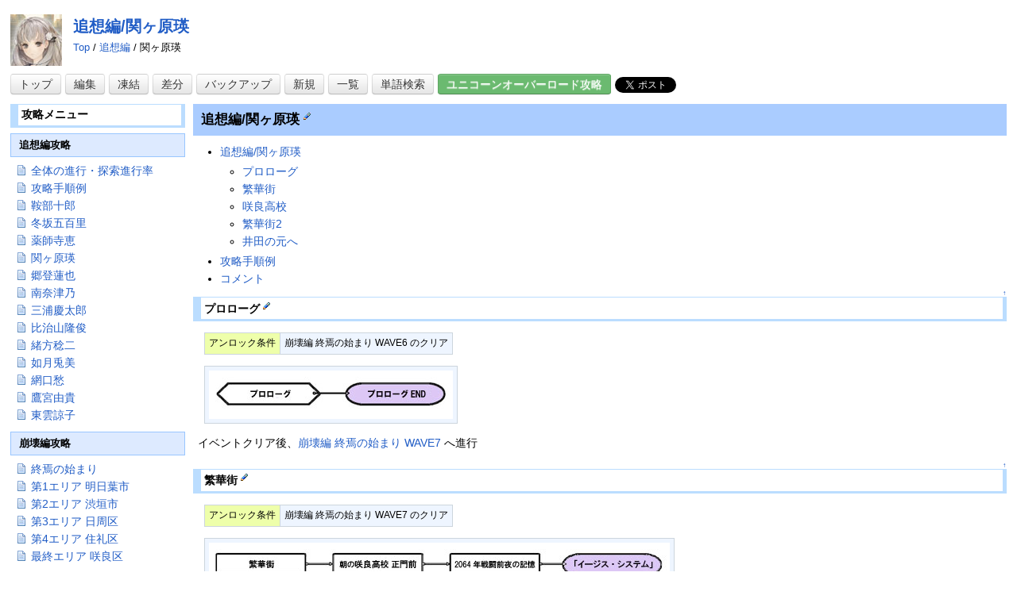

--- FILE ---
content_type: text/html; charset=UTF-8
request_url: http://wikisp.com/13sar/%E8%BF%BD%E6%83%B3%E7%B7%A8/%E9%96%A2%E3%83%B6%E5%8E%9F%E7%91%9B
body_size: 9780
content:
<?xml version="1.0" encoding="UTF-8" ?>
<!DOCTYPE html PUBLIC "-//W3C//DTD XHTML 1.1//EN" "http://www.w3.org/TR/xhtml11/DTD/xhtml11.dtd">
<html xmlns="http://www.w3.org/1999/xhtml" xml:lang="ja">
<head>
 <meta http-equiv="content-type" content="application/xhtml+xml; charset=UTF-8"/>
 <meta http-equiv="content-style-type" content="text/css"/>

 <title>追想編/関ヶ原瑛 - 十三機兵防衛圏 攻略Wiki</title>
 <meta name="keywords" content="十三機兵防衛圏,攻略,wiki,追想編/関ヶ原瑛"/>
 <meta name="description" content="『十三機兵防衛圏』の攻略Wikiです。このページでは【追想編/関ヶ原瑛】に関する攻略情報をまとめています。"/>



 <link rel="stylesheet" type="text/css" media="screen" href="/13sar/skin/pukiwiki.css.php,qcharset=Shift_JIS.pagespeed.ce.RMPu7ZEokW.css" charset="Shift_JIS"/>
 <link rel="stylesheet" type="text/css" media="print" href="/13sar/skin/pukiwiki.css.php,qcharset=Shift_JIS,amedia=print.pagespeed.ce.Inn6kdAKc0.css" charset="Shift_JIS"/>
 <link rel="alternate" type="application/rss+xml" title="RSS" href="http://wikisp.com/13sar/index.php?cmd=rss"/>

<script type="text/javascript" src="https://ajax.googleapis.com/ajax/libs/jquery/1.10.2/jquery.min.js"></script>
<script src="https://wikisp.com/js/jquery.socialbutton-1.9.1.min.js" type="text/javascript"></script>

</head>
<body>




<div id="container">


<div id="header">

<a href="/13sar/"><img id="logo" src="/13sar/image/title.jpg.pagespeed.ce.G6gEumkghw.jpg" width="65" height="65" alt="十三機兵防衛圏 攻略Wiki"/></a>

<h1>
<a href="http://wikisp.com/13sar/%E8%BF%BD%E6%83%B3%E7%B7%A8/%E9%96%A2%E3%83%B6%E5%8E%9F%E7%91%9B">追想編/関ヶ原瑛</a>
</h1>

   <span class="small"><a href="/13sar/" title="FrontPage (2250d)">Top</a> / <a href="/13sar/%E8%BF%BD%E6%83%B3%E7%B7%A8">追想編</a> / 関ヶ原瑛</span>



<div id="navigator" class="cfx">

<ul>
<li><a href="/13sar/">トップ</a></li>

 
 	<li><a href="http://wikisp.com/13sar/index.php?cmd=edit&amp;page=%E8%BF%BD%E6%83%B3%E7%B7%A8%2F%E9%96%A2%E3%83%B6%E5%8E%9F%E7%91%9B">編集</a></li>
			<li><a href="http://wikisp.com/13sar/index.php?cmd=freeze&amp;page=%E8%BF%BD%E6%83%B3%E7%B7%A8%2F%E9%96%A2%E3%83%B6%E5%8E%9F%E7%91%9B">凍結</a></li>
	  <li><a href="http://wikisp.com/13sar/index.php?cmd=diff&amp;page=%E8%BF%BD%E6%83%B3%E7%B7%A8%2F%E9%96%A2%E3%83%B6%E5%8E%9F%E7%91%9B">差分</a></li>
 	<li><a href="http://wikisp.com/13sar/index.php?cmd=backup&amp;page=%E8%BF%BD%E6%83%B3%E7%B7%A8%2F%E9%96%A2%E3%83%B6%E5%8E%9F%E7%91%9B">バックアップ</a></li>
 

 <li>
 	<a href="http://wikisp.com/13sar/index.php?plugin=newpage&amp;refer=%E8%BF%BD%E6%83%B3%E7%B7%A8%2F%E9%96%A2%E3%83%B6%E5%8E%9F%E7%91%9B">新規</a></li>
    <li><a href="http://wikisp.com/13sar/index.php?cmd=list">一覧</a></li>
  <li><a href="http://wikisp.com/13sar/index.php?cmd=search">単語検索</a></li>
<li><a href="https://wikisp.com/unicorn_overlord/" class="bgcolor">ユニコーンオーバーロード攻略</a></li>
<li><div class="tweet"></div></li>
 </ul>



</div>

</div> <!--// header-->





<div id="wrapper">


<!-- Ad Start -->

<!-- Ad End -->


<div id="boxB">
<div id="body">
<h2 id="content_1_0">追想編/関ヶ原瑛  <a class="anchor_super" id="qe1d4d9e" href="/13sar/%E8%BF%BD%E6%83%B3%E7%B7%A8/%E9%96%A2%E3%83%B6%E5%8E%9F%E7%91%9B#qe1d4d9e" title="qe1d4d9e"> </a><a class="anchor_super" href="http://wikisp.com/13sar/index.php?cmd=secedit&amp;page=%E8%BF%BD%E6%83%B3%E7%B7%A8%2F%E9%96%A2%E3%83%B6%E5%8E%9F%E7%91%9B&amp;id=1" title="Edit"> <img src="http://wikisp.com/13sar/image/paraedit.png" width="9" height="9" alt="Edit" title="Edit"/></a></h2>
<ul class="contentsx"><li><a href="#qe1d4d9e">追想編/関ヶ原瑛</a>
<ul><li><a href="#a8cd0c78">プロローグ</a>
</li><li><a href="#e7127c0f">繁華街</a>
</li><li><a href="#y473f38e">咲良高校</a>
</li><li><a href="#sd0d6389">繁華街2</a>
</li><li><a href="#n1cd94b1">井田の元へ</a>
</li></ul></li><li><a href="#va94a0c6">攻略手順例</a>
</li><li><a href="#hd9ac32f">コメント</a>
</li></ul>

<div class="jumpmenu"><a href="#navigator">&uarr;</a></div><h3 id="content_1_1">プロローグ  <a class="anchor_super" id="a8cd0c78" href="/13sar/%E8%BF%BD%E6%83%B3%E7%B7%A8/%E9%96%A2%E3%83%B6%E5%8E%9F%E7%91%9B#a8cd0c78" title="a8cd0c78"> </a><a class="anchor_super" href="http://wikisp.com/13sar/index.php?cmd=secedit&amp;page=%E8%BF%BD%E6%83%B3%E7%B7%A8%2F%E9%96%A2%E3%83%B6%E5%8E%9F%E7%91%9B&amp;id=2" title="Edit"> <img src="http://wikisp.com/13sar/image/paraedit.png" width="9" height="9" alt="Edit" title="Edit"/></a></h3>
<div class="ie5"><table class="style_table" cellspacing="1" border="0"><tbody><tr><td class="style_td" style="background-color:#eeffaa;">アンロック条件</td><td class="style_td">崩壊編 終焉の始まり WAVE6 のクリア</td></tr></tbody></table></div>
<div class="ie5"><table class="style_table" cellspacing="1" border="0"><tbody><tr><td class="style_td"><img src="http://wikisp.com/13sar/image/chart/pro.jpg" alt="pro.jpg" title="pro.jpg"/></td></tr></tbody></table></div>
<p>イベントクリア後、<a href="/13sar/%E5%B4%A9%E5%A3%8A%E7%B7%A8/%E7%B5%82%E7%84%89%E3%81%AE%E5%A7%8B%E3%81%BE%E3%82%8A#ib28be56" title="崩壊編/終焉の始まり (1377d)">崩壊編 終焉の始まり WAVE7</a> へ進行</p>

<div class="jumpmenu"><a href="#navigator">&uarr;</a></div><h3 id="content_1_2">繁華街  <a class="anchor_super" id="e7127c0f" href="/13sar/%E8%BF%BD%E6%83%B3%E7%B7%A8/%E9%96%A2%E3%83%B6%E5%8E%9F%E7%91%9B#e7127c0f" title="e7127c0f"> </a><a class="anchor_super" href="http://wikisp.com/13sar/index.php?cmd=secedit&amp;page=%E8%BF%BD%E6%83%B3%E7%B7%A8%2F%E9%96%A2%E3%83%B6%E5%8E%9F%E7%91%9B&amp;id=3" title="Edit"> <img src="http://wikisp.com/13sar/image/paraedit.png" width="9" height="9" alt="Edit" title="Edit"/></a></h3>
<div class="ie5"><table class="style_table" cellspacing="1" border="0"><tbody><tr><td class="style_td" style="background-color:#eeffaa;">アンロック条件</td><td class="style_td">崩壊編 終焉の始まり WAVE7 のクリア</td></tr></tbody></table></div>
<div class="ie5"><table class="style_table" cellspacing="1" border="0"><tbody><tr><td class="style_td"><img src="http://wikisp.com/13sar/image/chart/seki1.jpg" alt="seki1.jpg" title="seki1.jpg"/></td></tr></tbody></table></div>
<ul class="list1" style="padding-left:16px;margin-left:16px"><li>とくに分岐は無く一本道のルート。</li>
<li><span style="background-color:#ddc8f6">「イージス・システム」</span>へ。<br/>
<span style="background-color:#ddc8f6">「イージス・システム」</span>をクリアするとロック
<div class="ie5"><table class="style_table" cellspacing="1" border="0"><tbody><tr><td class="style_td" style="background-color:#eeffaa;">アンロック条件</td><td class="style_td">南奈津乃のイベント「デス・ドロイド」のクリア</td></tr></tbody></table></div></li></ul>

<div class="jumpmenu"><a href="#navigator">&uarr;</a></div><h3 id="content_1_3">咲良高校  <a class="anchor_super" id="y473f38e" href="/13sar/%E8%BF%BD%E6%83%B3%E7%B7%A8/%E9%96%A2%E3%83%B6%E5%8E%9F%E7%91%9B#y473f38e" title="y473f38e"> </a><a class="anchor_super" href="http://wikisp.com/13sar/index.php?cmd=secedit&amp;page=%E8%BF%BD%E6%83%B3%E7%B7%A8%2F%E9%96%A2%E3%83%B6%E5%8E%9F%E7%91%9B&amp;id=4" title="Edit"> <img src="http://wikisp.com/13sar/image/paraedit.png" width="9" height="9" alt="Edit" title="Edit"/></a></h3>
<div class="ie5"><table class="style_table" cellspacing="1" border="0"><tbody><tr><td class="style_td"><img src="http://wikisp.com/13sar/image/chart/seki2.jpg" alt="seki2.jpg" title="seki2.jpg"/></td></tr></tbody></table></div>
<ul class="list1" style="padding-left:16px;margin-left:16px"><li>回想でドロイドに襲われそうになる場面では、その場から動かずに待機するとルート進行。</li>
<li><span style="background-color:#ddc8f6">「DD426」</span>へ。</li></ul>

<div class="jumpmenu"><a href="#navigator">&uarr;</a></div><h3 id="content_1_4">繁華街2  <a class="anchor_super" id="sd0d6389" href="/13sar/%E8%BF%BD%E6%83%B3%E7%B7%A8/%E9%96%A2%E3%83%B6%E5%8E%9F%E7%91%9B#sd0d6389" title="sd0d6389"> </a><a class="anchor_super" href="http://wikisp.com/13sar/index.php?cmd=secedit&amp;page=%E8%BF%BD%E6%83%B3%E7%B7%A8%2F%E9%96%A2%E3%83%B6%E5%8E%9F%E7%91%9B&amp;id=5" title="Edit"> <img src="http://wikisp.com/13sar/image/paraedit.png" width="9" height="9" alt="Edit" title="Edit"/></a></h3>
<div class="ie5"><table class="style_table" cellspacing="1" border="0"><tbody><tr><td class="style_td"><img src="http://wikisp.com/13sar/image/chart/seki3.jpg" alt="seki3.jpg" title="seki3.jpg"/></td></tr></tbody></table></div>
<ol class="list1" style="padding-left:16px;margin-left:16px"><li>「放課後の咲良高校 正門前」
<ul class="list2" style="padding-left:16px;margin-left:16px"><li>繁華街でキーワード「通信機」を使い応答する。</li>
<li>キーワード「南奈津乃」を使い捜すとルート発生。</li>
<li><span style="background-color:#ddc8f6">「アイと友情」</span>へ。<br/>
<span style="background-color:#ddc8f6">「セーブ＆リコール」</span>と<span style="background-color:#ddc8f6">「アイと友情」</span>の2つをクリアするとロック
<div class="ie5"><table class="style_table" cellspacing="1" border="0"><tbody><tr><td class="style_td" style="background-color:#eeffaa;">アンロック条件</td><td class="style_td">南奈津乃のイベント「ミッシング・メモリー」のクリア</td></tr></tbody></table></div></li></ul></li>
<li>「警官に職務質問を受ける」
<ul class="list2" style="padding-left:16px;margin-left:16px"><li>繁華街でキーワード「フェイザー銃」を使うとルート発生。</li>
<li><span style="background-color:#ddc8f6">「セーブ＆リコール」</span>へ。<br/>
<span style="background-color:#ddc8f6">「セーブ＆リコール」</span>と<span style="background-color:#ddc8f6">「アイと友情」</span>の2つをクリアするとロック
<div class="ie5"><table class="style_table" cellspacing="1" border="0"><tbody><tr><td class="style_td" style="background-color:#eeffaa;">アンロック条件</td><td class="style_td">南奈津乃のイベント「ミッシング・メモリー」のクリア</td></tr></tbody></table></div></li></ul></li>
<li>「伝言ダイヤルを確認」
<ul class="list2" style="padding-left:16px;margin-left:16px"><li><span style="background-color:#ddc8f6">「セーブ＆リコール」</span>と<span style="background-color:#ddc8f6">「アイと友情」</span>の2つをクリア後にルート発生。<a id="notetext_1" href="#notefoot_1" class="note_super" title="「セーブ＆リコール」クリアで公衆...">*1</a></li>
<li>繁華街の公衆電話の中でキーワード「数字のメモ」を使うとルート進行。</li>
<li><span style="background-color:#ddc8f6">「遺されたメッセージ」</span>へ。<br/>
<span style="background-color:#ddc8f6">「遺されたメッセージ」</span>をクリアするとロック
<div class="ie5"><table class="style_table" cellspacing="1" border="0"><tbody><tr><td class="style_td" style="background-color:#eeffaa;">アンロック条件</td><td class="style_td">探索進行率が80%以上の主人公 10人</td></tr></tbody></table></div></li></ul></li></ol>

<div class="jumpmenu"><a href="#navigator">&uarr;</a></div><h3 id="content_1_5">井田の元へ  <a class="anchor_super" id="n1cd94b1" href="/13sar/%E8%BF%BD%E6%83%B3%E7%B7%A8/%E9%96%A2%E3%83%B6%E5%8E%9F%E7%91%9B#n1cd94b1" title="n1cd94b1"> </a><a class="anchor_super" href="http://wikisp.com/13sar/index.php?cmd=secedit&amp;page=%E8%BF%BD%E6%83%B3%E7%B7%A8%2F%E9%96%A2%E3%83%B6%E5%8E%9F%E7%91%9B&amp;id=6" title="Edit"> <img src="http://wikisp.com/13sar/image/paraedit.png" width="9" height="9" alt="Edit" title="Edit"/></a></h3>
<div class="ie5"><table class="style_table" cellspacing="1" border="0"><tbody><tr><td class="style_td"><img src="http://wikisp.com/13sar/image/chart/seki4.jpg" alt="seki4.jpg" title="seki4.jpg"/></td></tr></tbody></table></div>
<ul class="list1" style="padding-left:16px;margin-left:16px"><li><span style="background-color:#ddc8f6">「ファニング・ショット」</span>へ。<br/>
<span style="background-color:#ddc8f6">「ファニング・ショット」</span>をクリアすると<span style="background-color:yellow">進行率100%</span></li></ul>

<div class="jumpmenu"><a href="#navigator">&uarr;</a></div><h2 id="content_1_6">攻略手順例  <a class="anchor_super" id="va94a0c6" href="/13sar/%E8%BF%BD%E6%83%B3%E7%B7%A8/%E9%96%A2%E3%83%B6%E5%8E%9F%E7%91%9B#va94a0c6" title="va94a0c6"> </a><a class="anchor_super" href="http://wikisp.com/13sar/index.php?cmd=secedit&amp;page=%E8%BF%BD%E6%83%B3%E7%B7%A8%2F%E9%96%A2%E3%83%B6%E5%8E%9F%E7%91%9B&amp;id=7" title="Edit"> <img src="http://wikisp.com/13sar/image/paraedit.png" width="9" height="9" alt="Edit" title="Edit"/></a></h2>
<p><a href="/13sar/%E8%BF%BD%E6%83%B3%E7%B7%A8#seki" title="追想編 (11d)">関ヶ原瑛</a></p>
<ul class="list1" style="padding-left:16px;margin-left:16px"><li><a href="/13sar/%E8%BF%BD%E6%83%B3%E7%B7%A8#seki_puro" title="追想編 (11d)">プロローグ</a></li>
<li><a href="/13sar/%E8%BF%BD%E6%83%B3%E7%B7%A8#seki_iiji" title="追想編 (11d)">「イージス・システム」</a></li>
<li><a href="/13sar/%E8%BF%BD%E6%83%B3%E7%B7%A8#seki_dd42" title="追想編 (11d)">「DD426」</a></li>
<li><a href="/13sar/%E8%BF%BD%E6%83%B3%E7%B7%A8#seki_seeb" title="追想編 (11d)">「セーブ&amp;リコール」</a></li>
<li><a href="/13sar/%E8%BF%BD%E6%83%B3%E7%B7%A8#seki_aito" title="追想編 (11d)">「アイと友情」</a></li>
<li><a href="/13sar/%E8%BF%BD%E6%83%B3%E7%B7%A8#seki_noko" title="追想編 (11d)">「遺されたメッセージ」</a></li>
<li><a href="/13sar/%E8%BF%BD%E6%83%B3%E7%B7%A8#seki_fani" title="追想編 (11d)">「ファニング・ショット」</a></li></ul>

<div class="jumpmenu"><a href="#navigator">&uarr;</a></div><h2 id="content_1_7">コメント  <a class="anchor_super" id="hd9ac32f" href="/13sar/%E8%BF%BD%E6%83%B3%E7%B7%A8/%E9%96%A2%E3%83%B6%E5%8E%9F%E7%91%9B#hd9ac32f" title="hd9ac32f"> </a><a class="anchor_super" href="http://wikisp.com/13sar/index.php?cmd=secedit&amp;page=%E8%BF%BD%E6%83%B3%E7%B7%A8%2F%E9%96%A2%E3%83%B6%E5%8E%9F%E7%91%9B&amp;id=8" title="Edit"> <img src="http://wikisp.com/13sar/image/paraedit.png" width="9" height="9" alt="Edit" title="Edit"/></a></h2>
<div><p>最新の10件を表示しています。 <a href="/13sar/%E3%82%B3%E3%83%A1%E3%83%B3%E3%83%88/%E8%BF%BD%E6%83%B3%E7%B7%A8/%E9%96%A2%E3%83%B6%E5%8E%9F%E7%91%9B" title="コメント/追想編/関ヶ原瑛 (1370d)">コメントページを参照</a></p>
<form action="http://wikisp.com/13sar/index.php" method="post"> 
<div><input type="hidden" name="encode_hint" value="ぷ"/></div>
<ul class="list1" style="padding-left:16px;margin-left:16px"><li class="pcmt"><input class="pcmt" type="radio" name="reply" value="dd5c6cdd1bfb730d96f6e75d48437be5" tabindex="4"/>既出かもしれないけど　井田ドロイドが関ヶ原に世界の真実を教われた時　”あの時兎美が言ったのはそういうことか...”って言い出したけど、それ聞いた後バックアップする時間ある？すぐ殺された気がしたけど --  <span class="comment_date">2020-01-22 (水) 16:16:31</span>
<ul class="list2" style="padding-left:16px;margin-left:16px"><li class="pcmt"><input class="pcmt" type="radio" name="reply" value="1830a2556e8af36ef3af8b10e2e8838d" tabindex="3"/>転移前のわずかな時間でバックアップとったか、ドロイドとして復活後に黒服に顛末を聞いたかのどちらかだな --  <span class="comment_date">2020-01-25 (土) 17:04:48</span>
<ul class="list3" style="padding-left:16px;margin-left:16px"><li>または転移自体に保存機能があるとか。転移って中枢を通してるわけだし明示的にセクター0へ転移しなくても保存されるのかも --  <span class="comment_date">2020-01-26 (日) 18:18:50</span></li>
<li>あー、でもそれだと前周回の森村先生が16歳にリセットされてるのおかしいか --  <span class="comment_date">2020-01-26 (日) 18:33:47</span></li>
<li>任意で転送時に自動保存するよう設定できるのかも。一周前の森村先生にはそもそもセクター0に記憶を保存するという概念が無かったのでおかしくはない。 --  <span class="comment_date">2020-01-26 (日) 21:34:37</span></li>
<li>よく考えてみたら井田 --  <span class="comment_date">2020-01-26 (日) 22:11:55</span></li>
<li>よく考えてみたら井田本人いないとドロイドのAI作れない。では井田がころされる前ドロイドすでに存在しどこかで全部見ていたかも。 --  <span class="comment_date">2020-01-26 (日) 22:13:35</span></li></ul></li></ul></li>
<li class="pcmt"><input class="pcmt" type="radio" name="reply" value="34dec5eecb262b44a94e7f180a236e3c" tabindex="2"/>関ヶ原が、井田ドロイドを前に森村の話を思い出せたのもおかしい。記憶を保存していたから思い出せたと言ってるけど、直後に記憶なくしてるやん --  <span class="comment_date">2020-06-16 (火) 09:25:40</span></li>
<li class="pcmt"><input class="pcmt" type="radio" name="reply" value="aab9bc26f2b6729741ee0960e7eeaa0b" tabindex="1"/>ここにたまに意味不明なコメント連投と新ページ作成されてるけどなんなんだあれ。 --  <span class="comment_date">2022-04-23 (土) 16:46:00</span></li></ul>

  <div>
  <input type="hidden" name="digest" value="ef2374bd32bf5f8a7a825a1da25efc84"/>
  <input type="hidden" name="plugin" value="pcomment"/>
  <input type="hidden" name="refer" value="追想編/関ヶ原瑛"/>
  <input type="hidden" name="page" value="[[コメント/追想編/関ヶ原瑛]]"/>
  <input type="hidden" name="nodate" value=""/>
  <input type="hidden" name="dir" value="1"/>
  <input type="hidden" name="count" value="10"/>
  <input type="radio" name="reply" value="0" tabindex="0" checked="checked"/> コメント:   <input type="text" name="msg" size="45"/>
  <input type="submit" value="コメントの挿入"/>
  </div></form>
</div>

<div class="ad_bottom">

<div class="box">
<script async src="//pagead2.googlesyndication.com/pagead/js/adsbygoogle.js"></script>
  <!-- 336 x 280 -->
  <ins class="adsbygoogle" style="display:inline-block;width:336px;height:280px" data-ad-client="ca-pub-6841509115198663" data-ad-slot="8555029531"></ins>
  <script>(adsbygoogle=window.adsbygoogle||[]).push({});</script>
</div>

</div></div>
</div>


<div id="boxC">

<div id="menubar"><h3 id="content_3_0">攻略メニュー</h3>

<div class="jumpmenu"><a href="#navigator">&uarr;</a></div><h4 id="content_3_1">追想編攻略</h4>
<ul><li><a href="/13sar/%E8%BF%BD%E6%83%B3%E7%B7%A8/%E6%8E%A2%E7%B4%A2%E9%80%B2%E8%A1%8C%E7%8E%87" title="追想編/探索進行率 (1622d)">全体の進行・探索進行率</a></li>
<li><a href="/13sar/%E8%BF%BD%E6%83%B3%E7%B7%A8" title="追想編 (11d)">攻略手順例</a></li>
<li><a href="/13sar/%E8%BF%BD%E6%83%B3%E7%B7%A8/%E9%9E%8D%E9%83%A8%E5%8D%81%E9%83%8E" title="追想編/鞍部十郎 (1644d)">鞍部十郎</a></li>
<li><a href="/13sar/%E8%BF%BD%E6%83%B3%E7%B7%A8/%E5%86%AC%E5%9D%82%E4%BA%94%E7%99%BE%E9%87%8C" title="追想編/冬坂五百里 (1713d)">冬坂五百里</a></li>
<li><a href="/13sar/%E8%BF%BD%E6%83%B3%E7%B7%A8/%E8%96%AC%E5%B8%AB%E5%AF%BA%E6%81%B5" title="追想編/薬師寺恵 (1719d)">薬師寺恵</a></li>
<li><a href="/13sar/%E8%BF%BD%E6%83%B3%E7%B7%A8/%E9%96%A2%E3%83%B6%E5%8E%9F%E7%91%9B" title="追想編/関ヶ原瑛 (1725d)">関ヶ原瑛</a></li>
<li><a href="/13sar/%E8%BF%BD%E6%83%B3%E7%B7%A8/%E9%83%B7%E7%99%BB%E8%93%AE%E4%B9%9F" title="追想編/郷登蓮也 (1623d)">郷登蓮也</a></li>
<li><a href="/13sar/%E8%BF%BD%E6%83%B3%E7%B7%A8/%E5%8D%97%E5%A5%88%E6%B4%A5%E4%B9%83" title="追想編/南奈津乃 (1725d)">南奈津乃</a></li>
<li><a href="/13sar/%E8%BF%BD%E6%83%B3%E7%B7%A8/%E4%B8%89%E6%B5%A6%E6%85%B6%E5%A4%AA%E9%83%8E" title="追想編/三浦慶太郎 (1725d)">三浦慶太郎</a></li>
<li><a href="/13sar/%E8%BF%BD%E6%83%B3%E7%B7%A8/%E6%AF%94%E6%B2%BB%E5%B1%B1%E9%9A%86%E4%BF%8A" title="追想編/比治山隆俊 (1236d)">比治山隆俊</a></li>
<li><a href="/13sar/%E8%BF%BD%E6%83%B3%E7%B7%A8/%E7%B7%92%E6%96%B9%E7%A8%94%E4%BA%8C" title="追想編/緒方稔二 (1623d)">緒方稔二</a></li>
<li><a href="/13sar/%E8%BF%BD%E6%83%B3%E7%B7%A8/%E5%A6%82%E6%9C%88%E5%85%8E%E7%BE%8E" title="追想編/如月兎美 (1725d)">如月兎美</a></li>
<li><a href="/13sar/%E8%BF%BD%E6%83%B3%E7%B7%A8/%E7%B6%B2%E5%8F%A3%E6%84%81" title="追想編/網口愁 (1725d)">網口愁</a></li>
<li><a href="/13sar/%E8%BF%BD%E6%83%B3%E7%B7%A8/%E9%B7%B9%E5%AE%AE%E7%94%B1%E8%B2%B4" title="追想編/鷹宮由貴 (1725d)">鷹宮由貴</a></li>
<li><a href="/13sar/%E8%BF%BD%E6%83%B3%E7%B7%A8/%E6%9D%B1%E9%9B%B2%E8%AB%92%E5%AD%90" title="追想編/東雲諒子 (1622d)">東雲諒子</a></li></ul>

<div class="jumpmenu"><a href="#navigator">&uarr;</a></div><h4 id="content_3_2">崩壊編攻略</h4>
<ul><li><a href="/13sar/%E5%B4%A9%E5%A3%8A%E7%B7%A8/%E7%B5%82%E7%84%89%E3%81%AE%E5%A7%8B%E3%81%BE%E3%82%8A" title="崩壊編/終焉の始まり (1377d)">終焉の始まり</a></li>
<li><a href="/13sar/%E5%B4%A9%E5%A3%8A%E7%B7%A8/%E7%AC%AC1%E3%82%A8%E3%83%AA%E3%82%A2" title="崩壊編/第1エリア (2222d)">第1エリア 明日葉市</a></li>
<li><a href="/13sar/%E5%B4%A9%E5%A3%8A%E7%B7%A8/%E7%AC%AC2%E3%82%A8%E3%83%AA%E3%82%A2" title="崩壊編/第2エリア (297d)">第2エリア 渋垣市</a></li>
<li><a href="/13sar/%E5%B4%A9%E5%A3%8A%E7%B7%A8/%E7%AC%AC3%E3%82%A8%E3%83%AA%E3%82%A2" title="崩壊編/第3エリア (1283d)">第3エリア 日周区</a></li>
<li><a href="/13sar/%E5%B4%A9%E5%A3%8A%E7%B7%A8/%E7%AC%AC4%E3%82%A8%E3%83%AA%E3%82%A2" title="崩壊編/第4エリア (967d)">第4エリア 住礼区</a></li>
<li><a href="/13sar/%E5%B4%A9%E5%A3%8A%E7%B7%A8/%E6%9C%80%E7%B5%82%E3%82%A8%E3%83%AA%E3%82%A2" title="崩壊編/最終エリア (1894d)">最終エリア 咲良区</a></li></ul>

<div class="jumpmenu"><a href="#navigator">&uarr;</a></div><h4 id="content_3_3">崩壊編会話テキスト</h4>
<ul><li><a href="/13sar/%E3%83%86%E3%82%AD%E3%82%B9%E3%83%88/%E5%B4%A9%E5%A3%8A%E7%B7%A8AREA0" title="テキスト/崩壊編AREA0 (1283d)">終焉の始まり</a></li>
<li><a href="/13sar/%E3%83%86%E3%82%AD%E3%82%B9%E3%83%88/%E5%B4%A9%E5%A3%8A%E7%B7%A8AREA1" title="テキスト/崩壊編AREA1 (2140d)">第1エリア</a></li>
<li><a href="/13sar/%E3%83%86%E3%82%AD%E3%82%B9%E3%83%88/%E5%B4%A9%E5%A3%8A%E7%B7%A8AREA2" title="テキスト/崩壊編AREA2 (2140d)">第2エリア</a></li>
<li><a href="/13sar/%E3%83%86%E3%82%AD%E3%82%B9%E3%83%88/%E5%B4%A9%E5%A3%8A%E7%B7%A8AREA3" title="テキスト/崩壊編AREA3 (1472d)">第3エリア</a></li>
<li><a href="/13sar/%E3%83%86%E3%82%AD%E3%82%B9%E3%83%88/%E5%B4%A9%E5%A3%8A%E7%B7%A8%E6%9C%80%E7%B5%82%E3%82%A8%E3%83%AA%E3%82%A2" title="テキスト/崩壊編最終エリア (1472d)">最終エリア</a></li></ul>

<div class="jumpmenu"><a href="#navigator">&uarr;</a></div><h4 id="content_3_4">究明編</h4>
<ul><li><a href="/13sar/%E3%83%9F%E3%82%B9%E3%83%86%E3%83%AA%E3%83%BC%E3%83%95%E3%82%A1%E3%82%A4%E3%83%AB" title="ミステリーファイル (807d)">ミステリーファイル</a></li>
<li><a href="/13sar/%E3%82%A4%E3%83%99%E3%83%B3%E3%83%88%E3%82%A2%E3%83%BC%E3%82%AB%E3%82%A4%E3%83%96" title="イベントアーカイブ (1875d)">イベントアーカイブ</a></li>
<li><a href="/13sar/%E3%82%A4%E3%83%99%E3%83%B3%E3%83%88%E3%82%A2%E3%83%BC%E3%82%AB%E3%82%A4%E3%83%96%EF%BC%88%E8%A9%B3%E7%B4%B0%EF%BC%89" title="イベントアーカイブ（詳細） (1238d)">イベントアーカイブ詳細</a></li></ul>

<div class="jumpmenu"><a href="#navigator">&uarr;</a></div><h4 id="content_3_5">機兵データ</h4>
<ul><li>第一世代
<ul><li><a href="/13sar/%E7%B7%92%E6%96%B9%E7%A8%94%E4%BA%8C" title="緒方稔二 (201d)">10番（緒方稔二）</a></li>
<li><a href="/13sar/%E9%96%A2%E3%83%B6%E5%8E%9F%E7%91%9B" title="関ヶ原瑛 (201d)">11番（関ヶ原瑛）</a></li>
<li><a href="/13sar/%E6%AF%94%E6%B2%BB%E5%B1%B1%E9%9A%86%E4%BF%8A" title="比治山隆俊 (201d)">12番（比治山隆俊）</a></li></ul></li>
<li>第二世代
<ul><li><a href="/13sar/%E9%9E%8D%E9%83%A8%E5%8D%81%E9%83%8E" title="鞍部十郎 (201d)">13番（鞍部十郎）</a></li>
<li><a href="/13sar/%E6%9D%B1%E9%9B%B2%E8%AB%92%E5%AD%90" title="東雲諒子 (201d)">14番（東雲諒子）</a></li>
<li><a href="/13sar/%E5%86%AC%E5%9D%82%E4%BA%94%E7%99%BE%E9%87%8C" title="冬坂五百里 (201d)">15番（冬坂五百里）</a></li></ul></li>
<li>第三世代
<ul><li><a href="/13sar/%E5%A6%82%E6%9C%88%E5%85%8E%E7%BE%8E" title="如月兎美 (201d)">16番（如月兎美）</a></li>
<li><a href="/13sar/%E5%8D%97%E5%A5%88%E6%B4%A5%E4%B9%83" title="南奈津乃 (201d)">17番（南奈津乃）</a></li>
<li><a href="/13sar/%E4%B8%89%E6%B5%A6%E6%85%B6%E5%A4%AA%E9%83%8E" title="三浦慶太郎 (201d)">19番（三浦慶太郎）</a></li></ul></li>
<li>第四世代
<ul><li><a href="/13sar/%E7%B6%B2%E5%8F%A3%E6%84%81" title="網口愁 (201d)">20番（網口愁）</a></li>
<li><a href="/13sar/%E9%B7%B9%E5%AE%AE%E7%94%B1%E8%B2%B4" title="鷹宮由貴 (201d)">21番（鷹宮由貴）</a></li>
<li><a href="/13sar/%E9%83%B7%E7%99%BB%E8%93%AE%E4%B9%9F" title="郷登蓮也 (201d)">22番（郷登蓮也）</a></li>
<li><a href="/13sar/%E8%96%AC%E5%B8%AB%E5%AF%BA%E6%81%B5" title="薬師寺恵 (201d)">23番（薬師寺恵）</a></li></ul></li>
<li><a href="/13sar/%E6%A9%9F%E5%85%B5%E9%81%8B%E7%94%A8" title="機兵運用 (32d)">機兵運用</a></li>
<li><a href="/13sar/%E6%A9%9F%E5%85%B5%E5%BC%B7%E5%8C%96" title="機兵強化 (201d)">機兵強化</a></li>
<li><a href="/13sar/%E3%83%91%E3%82%A4%E3%83%AD%E3%83%83%E3%83%88%E3%82%B9%E3%82%AD%E3%83%AB" title="パイロットスキル (201d)">パイロットスキル</a></li></ul>

<div class="jumpmenu"><a href="#navigator">&uarr;</a></div><h4 id="content_3_6">各種データ</h4>
<ul><li><a href="/13sar/%E3%82%BF%E3%83%BC%E3%83%9F%E3%83%8A%E3%83%AB%E6%A9%9F%E8%83%BD" title="ターミナル機能 (2202d)">ターミナル機能</a></li>
<li><a href="/13sar/%E3%83%80%E3%82%A4%E3%83%A2%E3%82%B9%E4%B8%80%E8%A6%A7" title="ダイモス一覧 (114d)">ダイモス一覧</a></li></ul>

<div class="jumpmenu"><a href="#navigator">&uarr;</a></div><h4 id="content_3_7">設定考察</h4>
<ul><li><a href="/13sar/%E8%88%9E%E5%8F%B0%E8%A8%AD%E5%AE%9A" title="舞台設定 (1898d)">舞台設定</a></li>
<li><a href="/13sar/%E7%99%BB%E5%A0%B4%E4%BA%BA%E7%89%A9" title="登場人物 (1312d)">登場人物</a></li>
<li><a href="/13sar/%E3%82%BB%E3%82%AF%E3%82%BF%E3%83%BC%E7%A7%BB%E5%8B%95%E6%AD%B4" title="セクター移動歴 (906d)">セクター移動歴</a></li>
<li><a href="/13sar/%E8%BF%BD%E5%8A%A0%E3%82%B3%E3%83%BC%E3%83%89" title="追加コード (1364d)">追加コード</a></li>
<li><a href="/13sar/%E6%A9%9F%E5%85%B5%E4%B8%80%E8%A6%A7" title="機兵一覧 (1593d)">機兵一覧</a></li>
<li><a href="/13sar/%E7%9F%9B%E7%9B%BE%E7%82%B9%E3%81%AB%E3%81%A4%E3%81%84%E3%81%A6" title="矛盾点について (1803d)">矛盾点について</a></li></ul>

<div class="jumpmenu"><a href="#navigator">&uarr;</a></div><h4 id="content_3_8">その他</h4>
<ul><li><a href="/13sar/%E3%82%88%E3%81%8F%E3%81%82%E3%82%8B%E8%B3%AA%E5%95%8F" title="よくある質問 (984d)">よくある質問</a></li>
<li><a href="/13sar/%E3%83%88%E3%83%AD%E3%83%95%E3%82%A3%E3%83%BC" title="トロフィー (2248d)">トロフィー</a></li>
<li><a href="/13sar/%E4%BA%BA%E6%B0%97%E6%8A%95%E7%A5%A8" title="人気投票 (2238d)">人気投票</a></li>
<li><a href="/13sar/%E3%82%A2%E3%83%B3%E3%82%B1%E3%83%BC%E3%83%88" title="アンケート (166d)">アンケート</a></li></ul>
<ul><li>Wiki関連
<ul><li><a href="/13sar/RecentChanges" title="RecentChanges (6m)">更新履歴</a></li></ul></li></ul>
<h5>最新の10件</h5>
<div><strong>2026-01-23</strong>
<ul>
 <li><a href="/13sar/%E3%82%B3%E3%83%A1%E3%83%B3%E3%83%88/%E7%99%BB%E5%A0%B4%E4%BA%BA%E7%89%A9/%E6%B2%96%E9%87%8E%E5%8F%B8%28%E4%BB%8A%E5%91%A8%E5%9B%9E%29" title="コメント/登場人物/沖野司(今周回) (6m)">コメント/登場人物/沖野司(今周回)</a></li>
</ul>
<strong>2026-01-17</strong>
<ul>
 <li><a href="/13sar/%E3%82%B3%E3%83%A1%E3%83%B3%E3%83%88/%E6%AF%94%E6%B2%BB%E5%B1%B1%E9%9A%86%E4%BF%8A" title="コメント/比治山隆俊 (5d)">コメント/比治山隆俊</a></li>
</ul>
<strong>2026-01-11</strong>
<ul>
 <li><a href="/13sar/%E8%BF%BD%E6%83%B3%E7%B7%A8" title="追想編 (11d)">追想編</a></li>
</ul>
<strong>2026-01-06</strong>
<ul>
 <li><a href="/13sar/%E3%82%B3%E3%83%A1%E3%83%B3%E3%83%88/%E7%B7%92%E6%96%B9%E7%A8%94%E4%BA%8C" title="コメント/緒方稔二 (16d)">コメント/緒方稔二</a></li>
</ul>
<strong>2026-01-01</strong>
<ul>
 <li><a href="/13sar/%E3%82%B3%E3%83%A1%E3%83%B3%E3%83%88/%E6%A9%9F%E5%85%B5%E5%BC%B7%E5%8C%96" title="コメント/機兵強化 (21d)">コメント/機兵強化</a></li>
</ul>
<strong>2025-12-21</strong>
<ul>
 <li><a href="/13sar/%E6%A9%9F%E5%85%B5%E9%81%8B%E7%94%A8" title="機兵運用 (32d)">機兵運用</a></li>
</ul>
<strong>2025-10-24</strong>
<ul>
 <li><a href="/13sar/%E3%82%B3%E3%83%A1%E3%83%B3%E3%83%88/%E7%9F%9B%E7%9B%BE%E7%82%B9%E3%81%AB%E3%81%A4%E3%81%84%E3%81%A6" title="コメント/矛盾点について (90d)">コメント/矛盾点について</a></li>
</ul>
<strong>2025-09-30</strong>
<ul>
 <li><a href="/13sar/%E3%83%80%E3%82%A4%E3%83%A2%E3%82%B9%E4%B8%80%E8%A6%A7" title="ダイモス一覧 (114d)">ダイモス一覧</a></li>
</ul>
<strong>2025-08-19</strong>
<ul>
 <li><a href="/13sar/%E3%82%B3%E3%83%A1%E3%83%B3%E3%83%88/%E8%96%AC%E5%B8%AB%E5%AF%BA%E6%81%B5" title="コメント/薬師寺恵 (156d)">コメント/薬師寺恵</a></li>
</ul>
<strong>2025-08-14</strong>
<ul>
 <li><a href="/13sar/%E3%82%B3%E3%83%A1%E3%83%B3%E3%83%88/%E8%BF%BD%E6%83%B3%E7%B7%A8/%E6%AF%94%E6%B2%BB%E5%B1%B1%E9%9A%86%E4%BF%8A" title="コメント/追想編/比治山隆俊 (161d)">コメント/追想編/比治山隆俊</a></li>
</ul>
</div>
</div>

<!-- Ad Start -->

<!-- Ad End -->

<div id="menubar">
<h5>人気の20件</h5><div><ul>
 <li><a href="/13sar/%E6%A9%9F%E5%85%B5%E9%81%8B%E7%94%A8" title="機兵運用 (32d)">機兵運用<span class="counter">(233017)</span></a></li>
 <li><a href="/13sar/%E3%82%88%E3%81%8F%E3%81%82%E3%82%8B%E8%B3%AA%E5%95%8F" title="よくある質問 (984d)">よくある質問<span class="counter">(228096)</span></a></li>
 <li><a href="/13sar/%E5%B4%A9%E5%A3%8A%E7%B7%A8/%E7%AC%AC4%E3%82%A8%E3%83%AA%E3%82%A2" title="崩壊編/第4エリア (967d)">崩壊編/第4エリア<span class="counter">(168642)</span></a></li>
 <li><a href="/13sar/%E8%BF%BD%E6%83%B3%E7%B7%A8/%E9%9E%8D%E9%83%A8%E5%8D%81%E9%83%8E" title="追想編/鞍部十郎 (1644d)">追想編/鞍部十郎<span class="counter">(161387)</span></a></li>
 <li><a href="/13sar/%E8%BF%BD%E6%83%B3%E7%B7%A8" title="追想編 (11d)">追想編<span class="counter">(158182)</span></a></li>
 <li><a href="/13sar/%E6%A9%9F%E5%85%B5%E5%BC%B7%E5%8C%96" title="機兵強化 (201d)">機兵強化<span class="counter">(158166)</span></a></li>
 <li><a href="/13sar/%E5%B4%A9%E5%A3%8A%E7%B7%A8/%E7%AC%AC3%E3%82%A8%E3%83%AA%E3%82%A2" title="崩壊編/第3エリア (1283d)">崩壊編/第3エリア<span class="counter">(126394)</span></a></li>
 <li><a href="/13sar/%E8%BF%BD%E6%83%B3%E7%B7%A8/%E6%8E%A2%E7%B4%A2%E9%80%B2%E8%A1%8C%E7%8E%87" title="追想編/探索進行率 (1622d)">追想編/探索進行率<span class="counter">(119779)</span></a></li>
 <li><a href="/13sar/%E8%BF%BD%E6%83%B3%E7%B7%A8/%E6%9D%B1%E9%9B%B2%E8%AB%92%E5%AD%90" title="追想編/東雲諒子 (1622d)">追想編/東雲諒子<span class="counter">(108880)</span></a></li>
 <li><a href="/13sar/%E5%B4%A9%E5%A3%8A%E7%B7%A8/%E6%9C%80%E7%B5%82%E3%82%A8%E3%83%AA%E3%82%A2" title="崩壊編/最終エリア (1894d)">崩壊編/最終エリア<span class="counter">(108054)</span></a></li>
 <li><a href="/13sar/%E8%BF%BD%E6%83%B3%E7%B7%A8/%E5%86%AC%E5%9D%82%E4%BA%94%E7%99%BE%E9%87%8C" title="追想編/冬坂五百里 (1713d)">追想編/冬坂五百里<span class="counter">(101449)</span></a></li>
 <li><a href="/13sar/%E8%BF%BD%E6%83%B3%E7%B7%A8/%E6%AF%94%E6%B2%BB%E5%B1%B1%E9%9A%86%E4%BF%8A" title="追想編/比治山隆俊 (1236d)">追想編/比治山隆俊<span class="counter">(87877)</span></a></li>
 <li><a href="/13sar/%E8%BF%BD%E6%83%B3%E7%B7%A8/%E9%B7%B9%E5%AE%AE%E7%94%B1%E8%B2%B4" title="追想編/鷹宮由貴 (1725d)">追想編/鷹宮由貴<span class="counter">(87294)</span></a></li>
 <li><a href="/13sar/%E5%B4%A9%E5%A3%8A%E7%B7%A8/%E7%AC%AC2%E3%82%A8%E3%83%AA%E3%82%A2" title="崩壊編/第2エリア (297d)">崩壊編/第2エリア<span class="counter">(86011)</span></a></li>
 <li><a href="/13sar/%E5%B4%A9%E5%A3%8A%E7%B7%A8/%E7%AC%AC1%E3%82%A8%E3%83%AA%E3%82%A2" title="崩壊編/第1エリア (2222d)">崩壊編/第1エリア<span class="counter">(83399)</span></a></li>
 <li><a href="/13sar/%E7%9F%9B%E7%9B%BE%E7%82%B9%E3%81%AB%E3%81%A4%E3%81%84%E3%81%A6" title="矛盾点について (1803d)">矛盾点について<span class="counter">(81772)</span></a></li>
 <li><a href="/13sar/%E8%88%9E%E5%8F%B0%E8%A8%AD%E5%AE%9A" title="舞台設定 (1898d)">舞台設定<span class="counter">(74652)</span></a></li>
 <li><a href="/13sar/%E7%B7%92%E6%96%B9%E7%A8%94%E4%BA%8C" title="緒方稔二 (201d)">緒方稔二<span class="counter">(73957)</span></a></li>
 <li><a href="/13sar/%E7%99%BB%E5%A0%B4%E4%BA%BA%E7%89%A9" title="登場人物 (1312d)">登場人物<span class="counter">(72751)</span></a></li>
 <li><a href="/13sar/%E8%BF%BD%E6%83%B3%E7%B7%A8/%E7%B7%92%E6%96%B9%E7%A8%94%E4%BA%8C" title="追想編/緒方稔二 (1623d)">追想編/緒方稔二<span class="counter">(69250)</span></a></li>
</ul>
</div>
<h5>今日の20件</h5><div><ul>
 <li><a href="/13sar/%E8%BF%BD%E6%83%B3%E7%B7%A8" title="追想編 (11d)">追想編<span class="counter">(5)</span></a></li>
 <li><a href="/13sar/%E6%A9%9F%E5%85%B5%E9%81%8B%E7%94%A8" title="機兵運用 (32d)">機兵運用<span class="counter">(5)</span></a></li>
 <li><a href="/13sar/%E9%96%A2%E3%83%B6%E5%8E%9F%E7%91%9B" title="関ヶ原瑛 (201d)">関ヶ原瑛<span class="counter">(5)</span></a></li>
 <li><a href="/13sar/%E3%82%B3%E3%83%A1%E3%83%B3%E3%83%88/%E3%82%88%E3%81%8F%E3%81%82%E3%82%8B%E8%B3%AA%E5%95%8F" title="コメント/よくある質問 (618d)">コメント/よくある質問<span class="counter">(4)</span></a></li>
 <li><a href="/13sar/%E5%86%AC%E5%9D%82%E4%BA%94%E7%99%BE%E9%87%8C" title="冬坂五百里 (201d)">冬坂五百里<span class="counter">(3)</span></a></li>
 <li><a href="/13sar/%E8%88%9E%E5%8F%B0%E8%A8%AD%E5%AE%9A" title="舞台設定 (1898d)">舞台設定<span class="counter">(3)</span></a></li>
 <li><a href="/13sar/%E5%B4%A9%E5%A3%8A%E7%B7%A8/%E7%AC%AC2%E3%82%A8%E3%83%AA%E3%82%A2" title="崩壊編/第2エリア (297d)">崩壊編/第2エリア<span class="counter">(3)</span></a></li>
 <li><a href="/13sar/%E5%B4%A9%E5%A3%8A%E7%B7%A8/%E7%AC%AC1%E3%82%A8%E3%83%AA%E3%82%A2" title="崩壊編/第1エリア (2222d)">崩壊編/第1エリア<span class="counter">(3)</span></a></li>
 <li><a href="/13sar/%E7%9F%9B%E7%9B%BE%E7%82%B9%E3%81%AB%E3%81%A4%E3%81%84%E3%81%A6" title="矛盾点について (1803d)">矛盾点について<span class="counter">(3)</span></a></li>
 <li><a href="/13sar/%E3%83%9F%E3%82%B9%E3%83%86%E3%83%AA%E3%83%BC%E3%83%95%E3%82%A1%E3%82%A4%E3%83%AB" title="ミステリーファイル (807d)">ミステリーファイル<span class="counter">(3)</span></a></li>
 <li><a href="/13sar/%E6%A9%9F%E5%85%B5%E5%BC%B7%E5%8C%96" title="機兵強化 (201d)">機兵強化<span class="counter">(3)</span></a></li>
 <li><a href="/13sar/%E8%BF%BD%E6%83%B3%E7%B7%A8/%E6%8E%A2%E7%B4%A2%E9%80%B2%E8%A1%8C%E7%8E%87" title="追想編/探索進行率 (1622d)">追想編/探索進行率<span class="counter">(3)</span></a></li>
 <li><a href="/13sar/%E8%96%AC%E5%B8%AB%E5%AF%BA%E6%81%B5" title="薬師寺恵 (201d)">薬師寺恵<span class="counter">(2)</span></a></li>
 <li><a href="/13sar/%E3%82%BB%E3%82%AF%E3%82%BF%E3%83%BC%E7%A7%BB%E5%8B%95%E6%AD%B4" title="セクター移動歴 (906d)">セクター移動歴<span class="counter">(2)</span></a></li>
 <li><a href="/13sar/%E3%83%80%E3%82%A4%E3%83%A2%E3%82%B9%E4%B8%80%E8%A6%A7" title="ダイモス一覧 (114d)">ダイモス一覧<span class="counter">(2)</span></a></li>
 <li><a href="/13sar/%E3%82%88%E3%81%8F%E3%81%82%E3%82%8B%E8%B3%AA%E5%95%8F" title="よくある質問 (984d)">よくある質問<span class="counter">(2)</span></a></li>
 <li><a href="/13sar/%E7%99%BB%E5%A0%B4%E4%BA%BA%E7%89%A9/%E6%B2%96%E9%87%8E%E5%8F%B8%28%E4%BB%8A%E5%91%A8%E5%9B%9E%29" title="登場人物/沖野司(今周回) (1926d)">登場人物/沖野司(今周回)<span class="counter">(2)</span></a></li>
 <li><a href="/13sar/%E5%B4%A9%E5%A3%8A%E7%B7%A8/%E7%AC%AC4%E3%82%A8%E3%83%AA%E3%82%A2" title="崩壊編/第4エリア (967d)">崩壊編/第4エリア<span class="counter">(2)</span></a></li>
 <li><a href="/13sar/%E6%A9%9F%E5%85%B5%E4%B8%80%E8%A6%A7" title="機兵一覧 (1593d)">機兵一覧<span class="counter">(2)</span></a></li>
 <li><a href="/13sar/%E8%BF%BD%E6%83%B3%E7%B7%A8/%E9%B7%B9%E5%AE%AE%E7%94%B1%E8%B2%B4" title="追想編/鷹宮由貴 (1725d)">追想編/鷹宮由貴<span class="counter">(2)</span></a></li>
</ul>
</div>
<div style="text-align:right">今日 1　昨日 10<br/>
すべて 64008</div>
</div>

</div>
</div>




<div id="boxE">




<div id="note"><hr class="note_hr"/><a id="notefoot_1" href="#notetext_1" class="note_super">*1</a>
<span class="small">「セーブ＆リコール」クリアで公衆電話があく。「アイと友情」クリアで「数字のメモ」が使用可能になる</span><br/></div>


<hr class="full_hr"/>
<!-- Toolbar -->
<div id="toolbar">
 <a href="/13sar/"><img src="/13sar/image/top.png.pagespeed.ce.dMnTTAX1Ao.png" width="20" height="20" alt="トップ" title="トップ"/></a>
 &nbsp;
 	<a href="http://wikisp.com/13sar/index.php?cmd=edit&amp;page=%E8%BF%BD%E6%83%B3%E7%B7%A8%2F%E9%96%A2%E3%83%B6%E5%8E%9F%E7%91%9B"><img src="/13sar/image/edit.png" width="20" height="20" alt="編集" title="編集"/></a>			<a href="http://wikisp.com/13sar/index.php?cmd=freeze&amp;page=%E8%BF%BD%E6%83%B3%E7%B7%A8%2F%E9%96%A2%E3%83%B6%E5%8E%9F%E7%91%9B"><img src="/13sar/image/freeze.png" width="20" height="20" alt="凍結" title="凍結"/></a>	  <a href="http://wikisp.com/13sar/index.php?cmd=diff&amp;page=%E8%BF%BD%E6%83%B3%E7%B7%A8%2F%E9%96%A2%E3%83%B6%E5%8E%9F%E7%91%9B"><img src="/13sar/image/diff.png" width="20" height="20" alt="差分" title="差分"/></a>	<a href="http://wikisp.com/13sar/index.php?cmd=backup&amp;page=%E8%BF%BD%E6%83%B3%E7%B7%A8%2F%E9%96%A2%E3%83%B6%E5%8E%9F%E7%91%9B"><img src="/13sar/image/backup.png" width="20" height="20" alt="バックアップ" title="バックアップ"/></a>			<a href="http://wikisp.com/13sar/index.php?plugin=attach&amp;pcmd=upload&amp;page=%E8%BF%BD%E6%83%B3%E7%B7%A8%2F%E9%96%A2%E3%83%B6%E5%8E%9F%E7%91%9B"><img src="/13sar/image/file.png" width="20" height="20" alt="添付" title="添付"/></a>		<a href="http://wikisp.com/13sar/index.php?plugin=template&amp;refer=%E8%BF%BD%E6%83%B3%E7%B7%A8%2F%E9%96%A2%E3%83%B6%E5%8E%9F%E7%91%9B"><img src="/13sar/image/copy.png" width="20" height="20" alt="複製" title="複製"/></a>	<a href="http://wikisp.com/13sar/index.php?plugin=rename&amp;refer=%E8%BF%BD%E6%83%B3%E7%B7%A8%2F%E9%96%A2%E3%83%B6%E5%8E%9F%E7%91%9B"><img src="/13sar/image/rename.png" width="20" height="20" alt="名前変更" title="名前変更"/></a> <a href="http://wikisp.com/13sar/%E8%BF%BD%E6%83%B3%E7%B7%A8/%E9%96%A2%E3%83%B6%E5%8E%9F%E7%91%9B"><img src="/13sar/image/reload.png" width="20" height="20" alt="リロード" title="リロード"/></a> &nbsp;
	<a href="http://wikisp.com/13sar/index.php?plugin=newpage&amp;refer=%E8%BF%BD%E6%83%B3%E7%B7%A8%2F%E9%96%A2%E3%83%B6%E5%8E%9F%E7%91%9B"><img src="/13sar/image/new.png.pagespeed.ce.QDfAUxDUA7.png" width="20" height="20" alt="新規" title="新規"/></a> <a href="http://wikisp.com/13sar/index.php?cmd=list"><img src="/13sar/image/list.png.pagespeed.ce.DOunwXoYLb.png" width="20" height="20" alt="一覧" title="一覧"/></a> <a href="http://wikisp.com/13sar/index.php?cmd=search"><img src="/13sar/image/search.png.pagespeed.ce.DtUyZONhZT.png" width="20" height="20" alt="単語検索" title="単語検索"/></a> <a href="/13sar/RecentChanges"><img src="/13sar/image/recentchanges.png.pagespeed.ce.Kic19sSTfP.png" width="20" height="20" alt="最終更新" title="最終更新"/></a> &nbsp; <a href="http://wikisp.com/13sar/index.php?cmd=rss&amp;ver=1.0"><img src="/13sar/image/rss.png.pagespeed.ce.Jll5FbrcuB.png" width="36" height="14" alt="最終更新のRSS" title="最終更新のRSS"/></a></div>

<div id="lastmodified">Last-modified: 2021-05-03 (月) 04:34:10  (1725d)</div>






<div id="footer">
<p>
<a href="https://wikisp.com/unicorn_overlord/">ユニコーンオーバーロード 攻略wiki</a>　
<a href="https://wikisp.com/osl/">オーディンスフィア レイヴスラシル 攻略wiki</a>　
</p>


 Copyright &copy; 2019 十三機兵防衛圏 攻略Wiki.<br/>
 Powered by PHP. HTML convert time: 0.013 sec.
</div> <!-- END footer -->


　</div> <!-- END boxE -->

</div> <!-- END container -->




<script>$(function(){$('.tweet').socialbutton('twitter',{button:'horizontal',}).width(92);});</script>


</body>
</html>

--- FILE ---
content_type: text/html; charset=utf-8
request_url: https://www.google.com/recaptcha/api2/aframe
body_size: 265
content:
<!DOCTYPE HTML><html><head><meta http-equiv="content-type" content="text/html; charset=UTF-8"></head><body><script nonce="wt30tSKvifVztbZIe7Hbtw">/** Anti-fraud and anti-abuse applications only. See google.com/recaptcha */ try{var clients={'sodar':'https://pagead2.googlesyndication.com/pagead/sodar?'};window.addEventListener("message",function(a){try{if(a.source===window.parent){var b=JSON.parse(a.data);var c=clients[b['id']];if(c){var d=document.createElement('img');d.src=c+b['params']+'&rc='+(localStorage.getItem("rc::a")?sessionStorage.getItem("rc::b"):"");window.document.body.appendChild(d);sessionStorage.setItem("rc::e",parseInt(sessionStorage.getItem("rc::e")||0)+1);localStorage.setItem("rc::h",'1769101337495');}}}catch(b){}});window.parent.postMessage("_grecaptcha_ready", "*");}catch(b){}</script></body></html>

--- FILE ---
content_type: text/css; charset=UTF-8
request_url: http://wikisp.com/13sar/skin/pukiwiki.css.php,qcharset=Shift_JIS.pagespeed.ce.RMPu7ZEokW.css
body_size: 3855
content:
@charset "Shift_JIS";

pre, dl, ol, p, blockquote { line-height:130%; }

blockquote { margin-left:32px; }

body,td {
	color:black;
	background-color:white;
	margin-top:0%;
	margin-left:0%;
	margin-right:0%;
	font-size:90%;
	font-family:verdana, arial, helvetica, Sans-Serif;
}



a:link {
	color:#215dc6;
	background-color:inherit;
	text-decoration:none;
}

a:active {
	color:#215dc6;
	background-color:#CCDDEE;
	text-decoration:none;
}

a:visited {
	color:#0022bb;
	background-color:inherit;
	text-decoration:none;
}

a:hover {
	color:#215dc6;
	background-color:#CCDDEE;
	text-decoration:underline;
}

#header h1 {
	font-size: 140%;
	background-color:transparent;
	padding: 8px 0 0;
	margin:12px 0 4px;
	font-weight:bold;
}

#header h1 a {
	color:#215dc6;
	background-color:inherit;
	text-decoration:none;
}

h2 {
	color:inherit;
	background-color:#aaccff;
	padding:0.4em 0.6em 0.5em;
	margin:0 0 .5em;
	border:0;
	font-size:120%;
	font-weight:bold;
}

div#body h2 a {
	color:#000;
	background-color:inherit;
	text-decoration:none;
}

h3 {
	border-bottom:  3px solid #bbddff;
	border-top:     1px solid #bbddff;
	border-left:   10px solid #bbddff;
	border-right:   5px solid #bbddff;
	color:inherit;
	background-color:#FFFFFF;
	padding:.3em;
	margin:0px 0px .5em 0px;
	font-size:96%;
}

div#body h3 a {
	color:#000;
	background-color:inherit;
	text-decoration:none;
}

#menubar h4, h6 {
	font-size:92%;
	color:#000;
	padding:5px 0px 5px 10px;
	margin:0 0 0.6em 0;
	background-color:#DDEAFF;
	border-top:#99C6FF 1px solid;
	border-bottom:#99C6FF 1px solid;
	border-left:#99C6FF 1px solid;
	border-right:#99C6FF 1px solid;
}

#menubar h5 {
	font-size:90%;
	color: inherit;
	padding:.3em .7em;
	margin:1em 0 .5em 0;
	background-color:#DDEAFF;
	border: 0;
}

div#body h4 {
	font-family:verdana, arial, helvetica, Sans-Serif;
	border-left:   18px solid #bbddff;
	color:inherit;
	background-color:#FFFFFF;
	padding:.3em;
	margin:0px 0px .5em 0px;
}

dt {
	font-weight:bold;
	margin-top:1em;
	margin-left:1em;
}

pre {
	border-top:#DDDDEE 1px solid;
	border-bottom:#888899 1px solid;
	border-left:#DDDDEE 1px solid;
	border-right:#888899 1px solid;
	padding:.6em;
	margin-left:1em;
	margin-right:2em;
	white-space:pre;
	font-size:102%;
	color:black;
	background-color:#F0F8FF;
}

img {
	border:none;
	vertical-align:middle;
}

ul {
	margin-top:.5em;
	margin-bottom:.5em;
	line-height:130%;
}

ul li {
	margin:0 0 4px 0px;
	padding:0;
}

ol {
	margin-top:.5em;
	margin-bottom:.5em;
	line-height:130%;
}

ol li {
	margin:0 0 4px 0px;
	padding:0;
}


em { font-style:italic; }

strong { font-weight:bold; }

thead td.style_td,
tfoot td.style_td {
	color:inherit;
	background-color:#D0D8E0;
}
thead th.style_th,
tfoot th.style_th {
	color:inherit;
	background-color:#E0E8F0;
}
.style_table {
	padding:0px;
	border:0px;
	text-align:left;
	font-size:92%;
	background-color:#ccd5dd;
	margin:14px 14px;
}
.style_th {
	padding:5px;
	margin:1px;
	text-align:left;
	color:inherit;
	background-color:#EEEEEE;
	font-weight: normal;
}
.style_td {
	padding:5px;
	margin:1px;
	color:inherit;
	background-color:#EEF5FF;
}

ul.list1 { list-style-type:disc; }
ul.list2 { list-style-type:circle; }
ul.list3 { list-style-type:square; }
ol.list1 { list-style-type:decimal; }
ol.list2 { list-style-type:lower-roman; }
ol.list3 { list-style-type:lower-alpha; }

div.ie5 { text-align:left; }

span.noexists {
	color:inherit;
	background-color:#FFFACC;
}

.small { font-size:90%; }

.super_index {
	color:#DD3333;
	background-color:inherit;
	font-weight:bold;
	font-size:60%;
	vertical-align:super;
}

a.note_super {
	color:#DD3333;
	background-color:inherit;
	font-weight:bold;
	font-size:60%;
	vertical-align:super;
}

div.jumpmenu {
	font-size:60%;
	text-align:right;
}

div#menubar>.jumpmenu {
	display:none;
} 

hr.full_hr {
	border-style:ridge;
	border-color:#333333;
	border-width:1px 0px;
}
hr.note_hr {
	width:90%;
	border-style:ridge;
	border-color:#333333;
	border-width:1px 0px;
	text-align:center;
	margin:1em auto 0em auto;
}

span.size1 {
	font-size:xx-small;
	line-height:130%;
	text-indent:0px;
	display:inline;
}
span.size2 {
	font-size:x-small;
	line-height:130%;
	text-indent:0px;
	display:inline;
}
span.size3 {
	font-size:small;
	line-height:130%;
	text-indent:0px;
	display:inline;
}
span.size4 {
	font-size:medium;
	line-height:130%;
	text-indent:0px;
	display:inline;
}
span.size5 {
	font-size:large;
	line-height:130%;
	text-indent:0px;
	display:inline;
}
span.size6 {
	font-size:x-large;
	line-height:130%;
	text-indent:0px;
	display:inline;
}
span.size7 {
	font-size:xx-large;
	line-height:130%;
	text-indent:0px;
	display:inline;
}

/* html.php/catbody() */
strong.word0 {
	background-color:#FFFF66;
	color:black;
}
strong.word1 {
	background-color:#A0FFFF;
	color:black;
}
strong.word2 {
	background-color:#99FF99;
	color:black;
}
strong.word3 {
	background-color:#FF9999;
	color:black;
}
strong.word4 {
	background-color:#FF66FF;
	color:black;
}
strong.word5 {
	background-color:#880000;
	color:white;
}
strong.word6 {
	background-color:#00AA00;
	color:white;
}
strong.word7 {
	background-color:#886800;
	color:white;
}
strong.word8 {
	background-color:#004699;
	color:white;
}
strong.word9 {
	background-color:#990099;
	color:white;
}

/* html.php/edit_form() */
.edit_form { clear:both; }

/* pukiwiki.skin.php */
div#header {
	padding:0px;
	margin:0px;
}

div#navigator {
	clear:both;
	padding:8px 0px 0px 0px;
	margin:0 0 10px;
	font-size:96%;
}



td.menubar {
	width:9em;
	vertical-align:top;
}

div#menubar {
	background-color: #FFF;
	padding:0;
	margin:0 0 0em 0;
	word-break:break-all;
	overflow:hidden;
}

div#menubar p {
	margin:0;
	padding:0 0 0 2px;
}

div#menubar strong {
	padding:0em 0em 0em 0.2em;
}

div#menubar ul {
	margin:5px 0px 8px 12px;
	padding:0em 0em 0em 1em;
	list-style-type:none;
}

div#menubar ul li {
	margin:0 0 0 -17px;
	padding:0 0 4px 17px;
	background-image:url("http://wikisp.com/images/ico1.jpg");
	background-repeat:no-repeat;
	background-position:0 2px;
}

#menubar ul ul{
	margin:4px 0px 0px 1.2em;
	padding:0em;
}


div#note {
	clear:both;
	padding:0px;
	margin:0px;
}

div#attach {
	clear:both;
	padding:0px;
	margin:0px;
}

div#toolbar {
	clear:both;
	padding:0px;
	margin:0px;
	text-align:right;
}

div#lastmodified {
	font-size:80%;
	padding:0px;
	margin:0px;
}

div#related {
	font-size:80%;
	padding:0px;
	margin:16px 0px 0px 0px;
}

div#footer {
	font-size:84%;
	padding:0px;
	margin:16px 0px 0px 0px;
}

div#footer p {
	margin:0 0px 14px;
	padding:0;
	background-color:#fff;
	line-height:1.6em;
}

div#banner {
	float:right;
	margin-top:24px;
}

div#preview {
	color:inherit;
	background-color:#F5F8FF;
}

img#logo {
	display:block;
	float:left;
	margin:6px 14px 6px 0;
	padding:0;
}

/* aname.inc.php */
.anchor {}
.anchor_super {
	font-size:xx-small;
	vertical-align:super;
}

/* br.inc.php */
br.spacer {}

/* calendar*.inc.php */
.style_calendar {
	padding:0px;
	border:0px;
	margin:3px;
	color:inherit;
	background-color:#CCD5DD;
	text-align:center;
}
.style_td_caltop {
	padding:5px;
	margin:1px;
	color:inherit;
	background-color:#EEF5FF;
	font-size:80%;
	text-align:center;
}
.style_td_today {
	padding:5px;
	margin:1px;
	color:inherit;
	background-color:#FFFFDD;
	text-align:center;
}
.style_td_sat {
	padding:5px;
	margin:1px;
	color:inherit;
	background-color:#DDE5FF;
	text-align:center;
}
.style_td_sun {
	padding:5px;
	margin:1px;
	color:inherit;
	background-color:#FFEEEE;
	text-align:center;
}
.style_td_blank {
	padding:5px;
	margin:1px;
	color:inherit;
	background-color:#EEF5FF;
	text-align:center;
}
.style_td_day {
	padding:5px;
	margin:1px;
	color:inherit;
	background-color:#EEF5FF;
	text-align:center;
}
.style_td_week {
	padding:5px;
	margin:1px;
	color:inherit;
	background-color:#DDE5EE;
	font-size:80%;
	font-weight:bold;
	text-align:center;
}

/* calendar_viewer.inc.php */
div.calendar_viewer {
	color:inherit;
	background-color:inherit;
	margin-top:20px;
	margin-bottom:10px;
	padding-bottom:10px;
}
span.calendar_viewer_left {
	color:inherit;
	background-color:inherit;
	float:left;
}
span.calendar_viewer_right {
	color:inherit;
	background-color:inherit;
	float:right;
}

/* clear.inc.php */
.clear {
	margin:0px;
	clear:both;
}

/* counter.inc.php */
div.counter { font-size:70%; }

/* diff.inc.php */
span.diff_added {
	color:blue;
	background-color:inherit;
}

span.diff_removed {
	color:red;
	background-color:inherit;
}

/* hr.inc.php */
hr.short_line {
	text-align:center;
	width:80%;
	border-style:solid;
	border-color:#333333;
	border-width:1px 0px;
}

/* include.inc.php */
h5.side_label { text-align:center; }

/* navi.inc.php */
ul.navi {
	margin:0px;
	padding:0px;
	text-align:center;
}
li.navi_none {
	display:inline;
	float:none;
}
li.navi_left {
	display:inline;
	float:left;
	text-align:left;
}
li.navi_right {
	display:inline;
	float:right;
	text-align:right;
}

/* new.inc.php */
span.comment_date { font-size:x-small; }
span.new1 {
	color:red;
	background-color:transparent;
	font-size:x-small;
}
span.new5 {
	color:green;
	background-color:transparent;
	font-size:xx-small;
}

/* popular.inc.php */
span.counter { font-size:70%; }
ul.popular_list {
}

/* recent.inc.php,showrss.inc.php */
ul.recent_list {
}

/* ref.inc.php */
div.img_margin {
	margin-left:32px;
	margin-right:32px;
}

/* vote.inc.php */
td.vote_label {
	color:inherit;
	background-color:#FFCCCC;
}
td.vote_td1 {
	color:inherit;
	background-color:#DDE5FF;
}
td.vote_td2 {
	color:inherit;
	background-color:#EEF5FF;
}






/* text in body */
div#body p {
    padding:0 6px;
}


/* text in body */
div#h2 p {
    margin:0 6px;
}

div#h3 p {
    margin:0 6px;
}




body {
 text-align:center;
}

#container {
 width:98%;
 margin-left:auto;
 margin-right:auto;
 text-align:left;
}

#wrapper {
}

div#body {
    padding:0px;
    margin:0px 0px 2em 230px;
}

div#body form {
    margin:8px 14px;
}

#boxB {
  float: right;
  width: 100%;
  margin: 0 0 0 -220px;
}

#boxC {
  float: left;
  width: 220px;
  margin:0 0 1.4em 0;
}

#boxE {
 width:100%;
 clear:both;
}




/* ad */
#ad_top {
	padding:0;
	margin:0px 0 10px 0;
	background-color:#fff;
	border:0;
}

#ad_side{
	margin:0 0 0 0;
	text-align: center;
}

.ad_bottom {
	border-top: 1px solid #BBB;
	margin: 1.6em 0 0.6em 0.4em;
	padding-top: 0.8em;
	overflow: hidden;
}

.box {
	margin:0 1.3em 0 0;
	float: left;
}

.ad_bottom:after {
	clear: both;
}

/* For IE 6/7 (trigger hasLayout) */
.ad_bottom {
	zoom: 1;
}




/* showrss2 */

.small strong {
	margin:4px 0px 0px 10px;
}




/* pkwkmail */
form.pkwkmail table.style_table {
	width: 70%;
	background: none;
	margin: 25px 0px 15px 0px;
}
form.pkwkmail table.style_table th {
	padding-bottom: 10px;
}
form.pkwkmail input[type="text"], textarea {
	border: 1px solid #CCCCCC;
	box-shadow:inset 1px 1px 1px rgba(0,0,0,0.1);
	width: 95%;
	padding: 5px;
}
form.pkwkmail textarea{
	margin: 10px 0px 10px 0px;
}
form.pkwkmail input[type="text"]{
	margin: 10px 0px 10px 0px;
	line-height: 20px;
	width: 95%;
}
form.pkwkmail input[type="radio"]{
	margin: 15px 0px 10px 0px;
}
form.pkwkmail input[type="submit"]{
	margin: 0px 0px 50px 0px;
	padding: 0px 50px 0px 50px;
	line-height: 30px;
}
form.pkwkmail p{
	text-align: center;
}




div#navigator ul {
    float: left;
    margin: 0;
    padding: 0;
    width: 950px;
}

div#navigator ul li {
    float: left;
    margin: 0 5px 0 0;
    padding: 0;
    list-style: none;
}

div#navigator ul li a {
     color:#333;
     text-shadow: 0 1px 1px rgba(255, 255, 255, 0.75);
     padding: 4px 10px;
     border-radius:4px;
     border:1px solid #888;
     border-bottom-color: #b3b3b3;
     background-repeat: repeat-x;
     border-color: rgba(0, 0, 0, 0.1) 
          rgba(0, 0, 0, 0.1) 
          rgba(0, 0, 0, 0.25);
     background:#f5f5f5;
     background-image: -webkit-linear-gradient(top, #ffffff, #e6e6e6);
     box-shadow: inset 0 1px 0 
          rgba(255, 255, 255, 0.2),0 1px 2px 
          rgba(0, 0, 0, 0.05);
     vertical-align: middle;
     cursor: pointer;
     overflow: hidden;
     outline: none;
     outline-color: rgb(51, 51, 51);
}

div#navigator ul li a.bgcolor {
     color:#fff;
     text-shadow: 0 1px 1px rgba(255, 255, 255, 0.75);
     padding: 4px 10px;
     border-radius:4px;
     border:1px solid #888;
     border-bottom-color: #f2f9fe;
     background-repeat: repeat-x;
     border-color: rgba(0, 0, 0, 0.1) 
          rgba(0, 0, 0, 0.1) 
          rgba(0, 0, 0, 0.25);
     background-color: #6bba70;
     background-image: -webkit-linear-gradient(top, #6bba70, #6bba70);
     box-shadow: inset 0 1px 0 
          rgba(255, 255, 255, 0.2),0 1px 2px 
          rgba(0, 0, 0, 0.05);
     vertical-align: middle;
     cursor: pointer;
     overflow: hidden;
     outline: none;
     outline-color: rgb(51, 51, 51);
}

.cfx {
    display: block;
}

.cfx:after {
    content: ".";
    display: block;
    height: 0;
    clear: both;
    visibility: hidden;
}




/* google�J�X�^������ */

#gsearch2 {
    min-height:32px;
    max-width:480px;
    margin:0;
}





/* contentsx */

div#body .contentsx {
	margin:.8em 0 0 18px;
	padding:0 0 0 16px;
}


div#body .contentsx ul li {
	margin:0 0 4px -12px;
	padding:0 0 0 0px;
}





.aa
{
	padding:0px;
	border:0px;
	background-color:#ccd5dd;
	margin:14px 14px;
    font-family:"�l�r �o�S�V�b�N";
    font-size:12pt;
    font-height:18px;
    line-height:100%;
}

--- FILE ---
content_type: text/css; charset=UTF-8
request_url: http://wikisp.com/13sar/skin/pukiwiki.css.php,qcharset=Shift_JIS,amedia=print.pagespeed.ce.Inn6kdAKc0.css
body_size: 3800
content:
@charset "Shift_JIS";

pre, dl, ol, p, blockquote { line-height:130%; }

blockquote { margin-left:32px; }

body,td {
	color:black;
	background-color:white;
	margin-top:0%;
	margin-left:0%;
	margin-right:0%;
	font-size:90%;
	font-family:verdana, arial, helvetica, Sans-Serif;
}



a:link {
	color:#215dc6;
	background-color:inherit;
	text-decoration:none;
}

a:active {
	color:#215dc6;
	background-color:#CCDDEE;
	text-decoration:none;
}

a:visited {
	color:#0022bb;
	background-color:inherit;
	text-decoration:none;
}

a:hover {
	color:#215dc6;
	background-color:#CCDDEE;
	text-decoration:underline;
}

#header h1 {
	font-size: 140%;
	background-color:transparent;
	padding: 8px 0 0;
	margin:12px 0 4px;
	font-weight:bold;
}

#header h1 a {
	color:#215dc6;
	background-color:inherit;
	text-decoration:none;
}

h2 {
	color:inherit;
	background-color:#aaccff;
	padding:0.4em 0.6em 0.5em;
	margin:0 0 .5em;
	border:0;
	font-size:120%;
	font-weight:bold;
}

div#body h2 a {
	color:#000;
	background-color:inherit;
	text-decoration:none;
}

h3 {
	border-bottom:  3px solid #bbddff;
	border-top:     1px solid #bbddff;
	border-left:   10px solid #bbddff;
	border-right:   5px solid #bbddff;
	color:inherit;
	background-color:#FFFFFF;
	padding:.3em;
	margin:0px 0px .5em 0px;
	font-size:96%;
}

div#body h3 a {
	color:#000;
	background-color:inherit;
	text-decoration:none;
}

#menubar h4, h6 {
	font-size:92%;
	color:#000;
	padding:5px 0px 5px 10px;
	margin:0 0 0.6em 0;
	background-color:#DDEAFF;
	border-top:#99C6FF 1px solid;
	border-bottom:#99C6FF 1px solid;
	border-left:#99C6FF 1px solid;
	border-right:#99C6FF 1px solid;
}

#menubar h5 {
	font-size:90%;
	color: inherit;
	padding:.3em .7em;
	margin:1em 0 .5em 0;
	background-color:#DDEAFF;
	border: 0;
}

div#body h4 {
	font-family:verdana, arial, helvetica, Sans-Serif;
	border-left:   18px solid #bbddff;
	color:inherit;
	background-color:#FFFFFF;
	padding:.3em;
	margin:0px 0px .5em 0px;
}

dt {
	font-weight:bold;
	margin-top:1em;
	margin-left:1em;
}

pre {
	border-top:#DDDDEE 1px solid;
	border-bottom:#888899 1px solid;
	border-left:#DDDDEE 1px solid;
	border-right:#888899 1px solid;
	padding:.6em;
	margin-left:1em;
	margin-right:2em;
	white-space:pre;
	font-size:102%;
	color:black;
	background-color:#F0F8FF;
}

img {
	border:none;
	vertical-align:middle;
}

ul {
	margin-top:.5em;
	margin-bottom:.5em;
	line-height:130%;
}

ul li {
	margin:0 0 4px 0px;
	padding:0;
}

ol {
	margin-top:.5em;
	margin-bottom:.5em;
	line-height:130%;
}

ol li {
	margin:0 0 4px 0px;
	padding:0;
}


em { font-style:italic; }

strong { font-weight:bold; }

thead td.style_td,
tfoot td.style_td {
	color:inherit;
	background-color:#D0D8E0;
}
thead th.style_th,
tfoot th.style_th {
	color:inherit;
	background-color:#E0E8F0;
}
.style_table {
	padding:0px;
	border:0px;
	text-align:left;
	font-size:92%;
	background-color:#ccd5dd;
	margin:14px 14px;
}
.style_th {
	padding:5px;
	margin:1px;
	text-align:left;
	color:inherit;
	background-color:#EEEEEE;
	font-weight: normal;
}
.style_td {
	padding:5px;
	margin:1px;
	color:inherit;
	background-color:#EEF5FF;
}

ul.list1 { list-style-type:disc; }
ul.list2 { list-style-type:circle; }
ul.list3 { list-style-type:square; }
ol.list1 { list-style-type:decimal; }
ol.list2 { list-style-type:lower-roman; }
ol.list3 { list-style-type:lower-alpha; }

div.ie5 { text-align:left; }

span.noexists {
	color:inherit;
	background-color:#FFFACC;
}

.small { font-size:90%; }

.super_index {
	color:#DD3333;
	background-color:inherit;
	font-weight:bold;
	font-size:60%;
	vertical-align:super;
}

a.note_super {
	color:#DD3333;
	background-color:inherit;
	font-weight:bold;
	font-size:60%;
	vertical-align:super;
}

div.jumpmenu {
	font-size:60%;
	text-align:right;
}

div#menubar>.jumpmenu {
	display:none;
} 

hr.full_hr {
	border-style:ridge;
	border-color:#333333;
	border-width:1px 0px;
}
hr.note_hr {
	width:90%;
	border-style:ridge;
	border-color:#333333;
	border-width:1px 0px;
	text-align:center;
	margin:1em auto 0em auto;
}

span.size1 {
	font-size:xx-small;
	line-height:130%;
	text-indent:0px;
	display:inline;
}
span.size2 {
	font-size:x-small;
	line-height:130%;
	text-indent:0px;
	display:inline;
}
span.size3 {
	font-size:small;
	line-height:130%;
	text-indent:0px;
	display:inline;
}
span.size4 {
	font-size:medium;
	line-height:130%;
	text-indent:0px;
	display:inline;
}
span.size5 {
	font-size:large;
	line-height:130%;
	text-indent:0px;
	display:inline;
}
span.size6 {
	font-size:x-large;
	line-height:130%;
	text-indent:0px;
	display:inline;
}
span.size7 {
	font-size:xx-large;
	line-height:130%;
	text-indent:0px;
	display:inline;
}

/* html.php/catbody() */
strong.word0 {
	background-color:#FFFF66;
	color:black;
}
strong.word1 {
	background-color:#A0FFFF;
	color:black;
}
strong.word2 {
	background-color:#99FF99;
	color:black;
}
strong.word3 {
	background-color:#FF9999;
	color:black;
}
strong.word4 {
	background-color:#FF66FF;
	color:black;
}
strong.word5 {
	background-color:#880000;
	color:white;
}
strong.word6 {
	background-color:#00AA00;
	color:white;
}
strong.word7 {
	background-color:#886800;
	color:white;
}
strong.word8 {
	background-color:#004699;
	color:white;
}
strong.word9 {
	background-color:#990099;
	color:white;
}

/* html.php/edit_form() */
.edit_form { clear:both; }

/* pukiwiki.skin.php */
div#header {
	padding:0px;
	margin:0px;
}

div#navigator {
	clear:both;
	padding:8px 0px 0px 0px;
	margin:0 0 10px;
	font-size:96%;
}



td.menubar {
	display:none;
}

div#menubar {
	display:none;
}

div#menubar p {
	margin:0;
	padding:0 0 0 2px;
}

div#menubar strong {
	padding:0em 0em 0em 0.2em;
}

div#menubar ul {
	margin:5px 0px 8px 12px;
	padding:0em 0em 0em 1em;
	list-style-type:none;
}

div#menubar ul li {
	margin:0 0 0 -17px;
	padding:0 0 4px 17px;
	background-image:url("http://wikisp.com/images/ico1.jpg");
	background-repeat:no-repeat;
	background-position:0 2px;
}

#menubar ul ul{
	margin:4px 0px 0px 1.2em;
	padding:0em;
}


div#note {
	clear:both;
	padding:0px;
	margin:0px;
}

div#attach {
	display:none;
}

div#toolbar {
        display:none;
}

div#lastmodified {
	font-size:80%;
	padding:0px;
	margin:0px;
}

div#related {
        display:none;
}

div#footer {
	font-size:84%;
	padding:0px;
	margin:16px 0px 0px 0px;
}

div#footer p {
	margin:0 0px 14px;
	padding:0;
	background-color:#fff;
	line-height:1.6em;
}

div#banner {
	float:right;
	margin-top:24px;
}

div#preview {
	color:inherit;
	background-color:#F5F8FF;
}

img#logo {
	display:block;
	float:left;
	margin:6px 14px 6px 0;
	padding:0;
}

/* aname.inc.php */
.anchor {}
.anchor_super {
	font-size:xx-small;
	vertical-align:super;
}

/* br.inc.php */
br.spacer {}

/* calendar*.inc.php */
.style_calendar {
	padding:0px;
	border:0px;
	margin:3px;
	color:inherit;
	background-color:#CCD5DD;
	text-align:center;
}
.style_td_caltop {
	padding:5px;
	margin:1px;
	color:inherit;
	background-color:#EEF5FF;
	font-size:80%;
	text-align:center;
}
.style_td_today {
	padding:5px;
	margin:1px;
	color:inherit;
	background-color:#FFFFDD;
	text-align:center;
}
.style_td_sat {
	padding:5px;
	margin:1px;
	color:inherit;
	background-color:#DDE5FF;
	text-align:center;
}
.style_td_sun {
	padding:5px;
	margin:1px;
	color:inherit;
	background-color:#FFEEEE;
	text-align:center;
}
.style_td_blank {
	padding:5px;
	margin:1px;
	color:inherit;
	background-color:#EEF5FF;
	text-align:center;
}
.style_td_day {
	padding:5px;
	margin:1px;
	color:inherit;
	background-color:#EEF5FF;
	text-align:center;
}
.style_td_week {
	padding:5px;
	margin:1px;
	color:inherit;
	background-color:#DDE5EE;
	font-size:80%;
	font-weight:bold;
	text-align:center;
}

/* calendar_viewer.inc.php */
div.calendar_viewer {
	color:inherit;
	background-color:inherit;
	margin-top:20px;
	margin-bottom:10px;
	padding-bottom:10px;
}
span.calendar_viewer_left {
	color:inherit;
	background-color:inherit;
	float:left;
}
span.calendar_viewer_right {
	color:inherit;
	background-color:inherit;
	float:right;
}

/* clear.inc.php */
.clear {
	margin:0px;
	clear:both;
}

/* counter.inc.php */
div.counter { font-size:70%; }

/* diff.inc.php */
span.diff_added {
	color:blue;
	background-color:inherit;
}

span.diff_removed {
	color:red;
	background-color:inherit;
}

/* hr.inc.php */
hr.short_line {
	text-align:center;
	width:80%;
	border-style:solid;
	border-color:#333333;
	border-width:1px 0px;
}

/* include.inc.php */
h5.side_label { text-align:center; }

/* navi.inc.php */
ul.navi {
	margin:0px;
	padding:0px;
	text-align:center;
}
li.navi_none {
	display:inline;
	float:none;
}
li.navi_left {
	display:inline;
	float:left;
	text-align:left;
}
li.navi_right {
	display:inline;
	float:right;
	text-align:right;
}

/* new.inc.php */
span.comment_date { font-size:x-small; }
span.new1 {
	color:red;
	background-color:transparent;
	font-size:x-small;
}
span.new5 {
	color:green;
	background-color:transparent;
	font-size:xx-small;
}

/* popular.inc.php */
span.counter { font-size:70%; }
ul.popular_list {
}

/* recent.inc.php,showrss.inc.php */
ul.recent_list {
}

/* ref.inc.php */
div.img_margin {
	margin-left:32px;
	margin-right:32px;
}

/* vote.inc.php */
td.vote_label {
	color:inherit;
	background-color:#FFCCCC;
}
td.vote_td1 {
	color:inherit;
	background-color:#DDE5FF;
}
td.vote_td2 {
	color:inherit;
	background-color:#EEF5FF;
}






/* text in body */
div#body p {
    padding:0 6px;
}


/* text in body */
div#h2 p {
    margin:0 6px;
}

div#h3 p {
    margin:0 6px;
}




body {
 text-align:center;
}

#container {
 width:98%;
 margin-left:auto;
 margin-right:auto;
 text-align:left;
}

#wrapper {
}

div#body {
    padding:0px;
    margin:0px 0px 2em 230px;
}

div#body form {
    margin:8px 14px;
}

#boxB {
  float: right;
  width: 100%;
  margin: 0 0 0 -220px;
}

#boxC {
  float: left;
  width: 220px;
  margin:0 0 1.4em 0;
}

#boxE {
 width:100%;
 clear:both;
}




/* ad */
#ad_top {
	padding:0;
	margin:0px 0 10px 0;
	background-color:#fff;
	border:0;
}

#ad_side{
	margin:0 0 0 0;
	text-align: center;
}

.ad_bottom {
	border-top: 1px solid #BBB;
	margin: 1.6em 0 0.6em 0.4em;
	padding-top: 0.8em;
	overflow: hidden;
}

.box {
	margin:0 1.3em 0 0;
	float: left;
}

.ad_bottom:after {
	clear: both;
}

/* For IE 6/7 (trigger hasLayout) */
.ad_bottom {
	zoom: 1;
}




/* showrss2 */

.small strong {
	margin:4px 0px 0px 10px;
}




/* pkwkmail */
form.pkwkmail table.style_table {
	width: 70%;
	background: none;
	margin: 25px 0px 15px 0px;
}
form.pkwkmail table.style_table th {
	padding-bottom: 10px;
}
form.pkwkmail input[type="text"], textarea {
	border: 1px solid #CCCCCC;
	box-shadow:inset 1px 1px 1px rgba(0,0,0,0.1);
	width: 95%;
	padding: 5px;
}
form.pkwkmail textarea{
	margin: 10px 0px 10px 0px;
}
form.pkwkmail input[type="text"]{
	margin: 10px 0px 10px 0px;
	line-height: 20px;
	width: 95%;
}
form.pkwkmail input[type="radio"]{
	margin: 15px 0px 10px 0px;
}
form.pkwkmail input[type="submit"]{
	margin: 0px 0px 50px 0px;
	padding: 0px 50px 0px 50px;
	line-height: 30px;
}
form.pkwkmail p{
	text-align: center;
}




div#navigator ul {
    float: left;
    margin: 0;
    padding: 0;
    width: 950px;
}

div#navigator ul li {
    float: left;
    margin: 0 5px 0 0;
    padding: 0;
    list-style: none;
}

div#navigator ul li a {
     color:#333;
     text-shadow: 0 1px 1px rgba(255, 255, 255, 0.75);
     padding: 4px 10px;
     border-radius:4px;
     border:1px solid #888;
     border-bottom-color: #b3b3b3;
     background-repeat: repeat-x;
     border-color: rgba(0, 0, 0, 0.1) 
          rgba(0, 0, 0, 0.1) 
          rgba(0, 0, 0, 0.25);
     background:#f5f5f5;
     background-image: -webkit-linear-gradient(top, #ffffff, #e6e6e6);
     box-shadow: inset 0 1px 0 
          rgba(255, 255, 255, 0.2),0 1px 2px 
          rgba(0, 0, 0, 0.05);
     vertical-align: middle;
     cursor: pointer;
     overflow: hidden;
     outline: none;
     outline-color: rgb(51, 51, 51);
}

div#navigator ul li a.bgcolor {
     color:#fff;
     text-shadow: 0 1px 1px rgba(255, 255, 255, 0.75);
     padding: 4px 10px;
     border-radius:4px;
     border:1px solid #888;
     border-bottom-color: #f2f9fe;
     background-repeat: repeat-x;
     border-color: rgba(0, 0, 0, 0.1) 
          rgba(0, 0, 0, 0.1) 
          rgba(0, 0, 0, 0.25);
     background-color: #6bba70;
     background-image: -webkit-linear-gradient(top, #6bba70, #6bba70);
     box-shadow: inset 0 1px 0 
          rgba(255, 255, 255, 0.2),0 1px 2px 
          rgba(0, 0, 0, 0.05);
     vertical-align: middle;
     cursor: pointer;
     overflow: hidden;
     outline: none;
     outline-color: rgb(51, 51, 51);
}

.cfx {
    display: block;
}

.cfx:after {
    content: ".";
    display: block;
    height: 0;
    clear: both;
    visibility: hidden;
}




/* google�J�X�^������ */

#gsearch2 {
    min-height:32px;
    max-width:480px;
    margin:0;
}





/* contentsx */

div#body .contentsx {
	margin:.8em 0 0 18px;
	padding:0 0 0 16px;
}


div#body .contentsx ul li {
	margin:0 0 4px -12px;
	padding:0 0 0 0px;
}





.aa
{
	padding:0px;
	border:0px;
	background-color:#ccd5dd;
	margin:14px 14px;
    font-family:"�l�r �o�S�V�b�N";
    font-size:12pt;
    font-height:18px;
    line-height:100%;
}